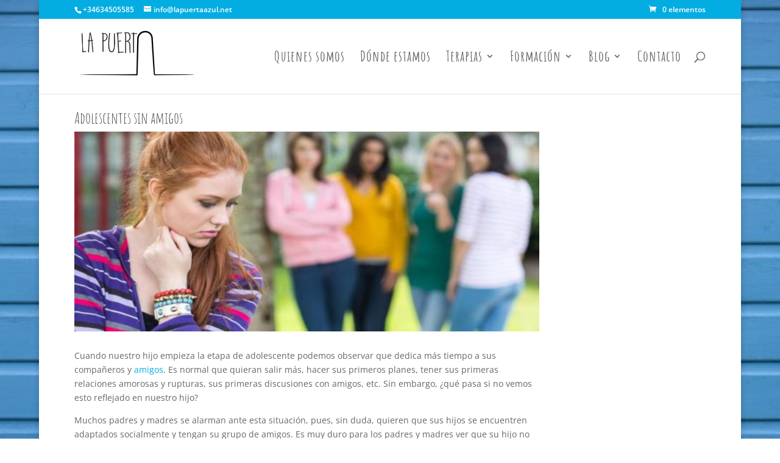

--- FILE ---
content_type: text/css; charset=utf-8
request_url: https://www.lapuertaazul.net/wp-content/themes/LPA/style.css?ver=4.27.4
body_size: 294
content:
/*
Theme Name: La Puerta Azul
Theme URI: http://www.elegantthemes.com/gallery/divi/
Template: Divi
Author: Myhappyidea
Author URI: https://myhappyidea.com
Description: Smart. Flexible. Beautiful. Divi is the most powerful theme in our collection. Tema hijo de Divi para La Puerta Azul.
Tags: responsive-layout,one-column,two-columns,three-columns,four-columns,left-sidebar,right-sidebar,custom-background,custom-colors,featured-images,full-width-template,post-formats,rtl-language-support,theme-options,threaded-comments,translation-ready
Version: 4.6.0.1602238703
Updated: 2020-10-09 12:18:23

*/

